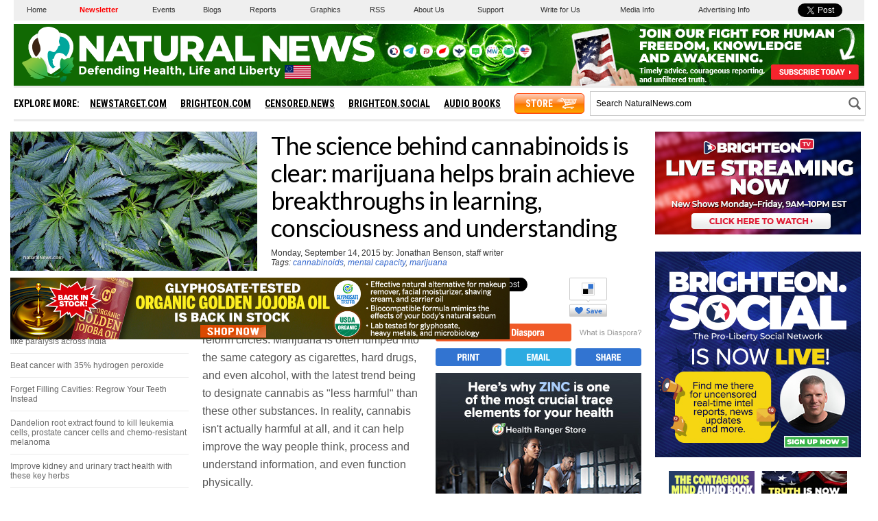

--- FILE ---
content_type: text/html; charset=utf-8
request_url: https://disqus.com/embed/comments/?base=default&f=naturalnews&t_i=51164&t_u=https%3A%2F%2Fwww.naturalnews.com%2F051164_cannabinoids_mental_capacity_marijuana.html&t_e=The%20science%20behind%20cannabinoids%20is%20clear%3A%20marijuana%20helps%20brain%20achieve%20breakthroughs%20in%20learning%2C%20consciousness%20and%20understanding&t_d=The%20science%20behind%20cannabinoids%20is%20clear%3A%20marijuana%20helps%20brain%20achieve%20breakthroughs%20in%20learning%2C%20consciousness%20and%20understanding&t_t=The%20science%20behind%20cannabinoids%20is%20clear%3A%20marijuana%20helps%20brain%20achieve%20breakthroughs%20in%20learning%2C%20consciousness%20and%20understanding&s_o=default
body_size: 13841
content:
<!DOCTYPE html>

<html lang="en" dir="ltr" class="not-supported type-">

<head>
    <title>Disqus Comments</title>

    
    <meta name="viewport" content="width=device-width, initial-scale=1, maximum-scale=1, user-scalable=no">
    <meta http-equiv="X-UA-Compatible" content="IE=edge"/>

    <style>
        .alert--warning {
            border-radius: 3px;
            padding: 10px 15px;
            margin-bottom: 10px;
            background-color: #FFE070;
            color: #A47703;
        }

        .alert--warning a,
        .alert--warning a:hover,
        .alert--warning strong {
            color: #A47703;
            font-weight: bold;
        }

        .alert--error p,
        .alert--warning p {
            margin-top: 5px;
            margin-bottom: 5px;
        }
        
        </style>
    
    <style>
        
        html, body {
            overflow-y: auto;
            height: 100%;
        }
        

        #error {
            display: none;
        }

        .clearfix:after {
            content: "";
            display: block;
            height: 0;
            clear: both;
            visibility: hidden;
        }

        
    </style>

</head>
<body>
    

    
    <div id="error" class="alert--error">
        <p>We were unable to load Disqus. If you are a moderator please see our <a href="https://docs.disqus.com/help/83/"> troubleshooting guide</a>. </p>
    </div>

    
    <script type="text/json" id="disqus-forumData">{"session":{"canModerate":false,"audienceSyncVerified":false,"canReply":true,"mustVerify":false,"recaptchaPublicKey":"6LfHFZceAAAAAIuuLSZamKv3WEAGGTgqB_E7G7f3","mustVerifyEmail":false},"forum":{"aetBannerConfirmation":null,"founder":"7916787","twitterName":"","commentsLinkOne":"1","guidelines":null,"disableDisqusBrandingOnPolls":false,"commentsLinkZero":"0","disableDisqusBranding":false,"id":"naturalnews","createdAt":"2011-03-07T13:11:15.847731","category":"News","aetBannerEnabled":false,"aetBannerTitle":null,"raw_guidelines":null,"initialCommentCount":null,"votingType":null,"daysUnapproveNewUsers":null,"installCompleted":true,"moderatorBadgeText":"","commentPolicyText":null,"aetEnabled":false,"channel":null,"sort":2,"description":"","organizationHasBadges":true,"newPolicy":true,"raw_description":"","customFont":null,"language":"en","adsReviewStatus":1,"commentsPlaceholderTextEmpty":null,"daysAlive":0,"forumCategory":{"date_added":"2016-01-28T01:54:31","id":7,"name":"News"},"linkColor":null,"colorScheme":"light","pk":"695686","commentsPlaceholderTextPopulated":null,"permissions":{},"commentPolicyLink":null,"aetBannerDescription":null,"favicon":{"permalink":"https://disqus.com/api/forums/favicons/naturalnews.jpg","cache":"https://c.disquscdn.com/uploads/forums/69/5686/favicon.png"},"name":"Natural News","commentsLinkMultiple":"{num}","settings":{"threadRatingsEnabled":false,"adsDRNativeEnabled":true,"behindClickEnabled":false,"disable3rdPartyTrackers":false,"adsVideoEnabled":true,"adsProductVideoEnabled":true,"adsPositionBottomEnabled":true,"ssoRequired":false,"contextualAiPollsEnabled":false,"unapproveLinks":true,"adsPositionRecommendationsEnabled":true,"adsEnabled":true,"adsProductLinksThumbnailsEnabled":false,"hasCustomAvatar":false,"organicDiscoveryEnabled":true,"adsProductDisplayEnabled":false,"adsProductLinksEnabled":false,"audienceSyncEnabled":false,"threadReactionsEnabled":false,"linkAffiliationEnabled":false,"adsPositionAiPollsEnabled":false,"disableSocialShare":false,"adsPositionTopEnabled":true,"adsProductStoriesEnabled":true,"sidebarEnabled":false,"adultContent":false,"allowAnonVotes":false,"gifPickerEnabled":true,"mustVerify":true,"badgesEnabled":false,"mustVerifyEmail":true,"allowAnonPost":true,"unapproveNewUsersEnabled":false,"mediaembedEnabled":true,"aiPollsEnabled":false,"userIdentityDisabled":false,"adsPositionPollEnabled":false,"discoveryLocked":false,"validateAllPosts":true,"adsSettingsLocked":false,"isVIP":false,"adsPositionInthreadEnabled":true},"organizationId":526615,"typeface":"auto","url":"http://www.NaturalNews.com","daysThreadAlive":0,"avatar":{"small":{"permalink":"https://disqus.com/api/forums/avatars/naturalnews.jpg?size=32","cache":"//a.disquscdn.com/1763052994/images/noavatar32.png"},"large":{"permalink":"https://disqus.com/api/forums/avatars/naturalnews.jpg?size=92","cache":"//a.disquscdn.com/1763052994/images/noavatar92.png"}},"signedUrl":"http://disq.us/?url=http%3A%2F%2Fwww.NaturalNews.com&key=HMlfZF_xDmgqhcsV0EcRWw"}}</script>

    <div id="postCompatContainer"><div class="comment__wrapper"><div class="comment__name clearfix"><img class="comment__avatar" src="https://c.disquscdn.com/uploads/users/17378/1964/avatar92.jpg?1506110784" width="32" height="32" /><strong><a href="">Fallen Wheatie</a></strong> &bull; 9 years ago
        </div><div class="comment__content"><p>Amazing healing substance from my personal experience.  Helped me gain awareness of actions perpetuating cycles of forms of fear in my life, and the lives of my children. #IAMTSC</p></div></div><div class="comment__wrapper"><div class="comment__name clearfix"><img class="comment__avatar" src="https://c.disquscdn.com/uploads/users/11485/9038/avatar92.jpg?1405675461" width="32" height="32" /><strong><a href="">vglaidlaw</a></strong> &bull; 10 years ago
        </div><div class="comment__content"><p>Micheal savage the savage nation states that marijuana is called dope for a reason....it makes you a dope.  He is an endocrinologist<br>And yes did dope when he was young only.  Savage states that dope is fat soluble and not good for you in anyway.<br>I observed many individuals for a period of years that had great potential,  and as they kept using dope,  it completely took away their ambition.  What I saw in many lives of dope takers, for years, is not positive!  <br>Dope made them paranoid and I believe took away their future.<br>Though they spoke like life was great but you could see it wasn't. <br>My dad always said "if you want to get high.....learn how to fly a plane.  That's is a real high".<br>And what I've seen from people that smoke dope the high feeling is addictive because they can't do anything without being high?<br></p></div></div><div class="comment__wrapper"><div class="comment__name clearfix"><img class="comment__avatar" src="https://c.disquscdn.com/uploads/users/12584/796/avatar92.jpg?1630992912" width="32" height="32" /><strong><a href="">Darkside Johnny</a></strong> &bull; 8 years ago
        </div><div class="comment__content"><p>Micheal Savage is an alcoholic.</p></div></div><div class="comment__wrapper"><div class="comment__name clearfix"><img class="comment__avatar" src="https://c.disquscdn.com/uploads/users/17810/4749/avatar92.jpg?1494289520" width="32" height="32" /><strong><a href="">4 Corners Cannabis</a></strong> &bull; 10 years ago
        </div><div class="comment__content"><p>I smoke marijuana everyday, and I just wrote a 8 page paper on cannabis on a Friday night. To me it sounds like your friends are losers. Uncultured people are quick at pointing fingers. Cannabis is fat soluble so that the body can store it and use it when needed.</p></div></div><div class="comment__wrapper"><div class="comment__name clearfix"><img class="comment__avatar" src="//a.disquscdn.com/1763052994/images/noavatar92.png" width="32" height="32" /><strong><a href="">Lester Banned</a></strong> &bull; 10 years ago
        </div><div class="comment__content"><p>Anything in excess can make you a dope. eating too much makes you slothful, too much of anything is not good. the problem lies in the belief system, not in the canabis, if you believe it, then it will be so.</p></div></div><div class="comment__wrapper"><div class="comment__name clearfix"><img class="comment__avatar" src="https://c.disquscdn.com/uploads/users/11485/9038/avatar92.jpg?1405675461" width="32" height="32" /><strong><a href="">vglaidlaw</a></strong> &bull; 10 years ago
        </div><div class="comment__content"><p>Read the lyrics of "kevin" that was debuted at 2015 american music awards...it sang or rapped the truth about drs. Etc drugging and killing youth.  I assume the youth that were killed by our great professionals were probably smoking dope too.  If not it would be extraordinary.   But the dope wasn't enough obviously. <br>Marijauna I do know is listed in herb books and it may be very<br>Beneficial taken as a tea or another way that doesn't make you high.<br>Why we crave anything, usually leads to a mineral deficiency.<br>Think about it. <br>Last it has been pointed out that drugging the youth is social engineering to dumb the youth down so they don't know how to think and possibly fix the problems in the world.  I believe if they stay drug free the youth can do remarkable things to make this world what it should be.  A consciences dynamic<br>Civilized world.</p></div></div><div class="comment__wrapper"><div class="comment__name clearfix"><img class="comment__avatar" src="//a.disquscdn.com/1763052994/images/noavatar92.png" width="32" height="32" /><strong><a href="">cbd&#39;s work</a></strong> &bull; 10 years ago
        </div><div class="comment__content"><p>Pure enzymatically alive cbd's are proven to trigger and stop blood glucose, via P 53 chromosone, and these are legally/safely available from both cannabis (with zero thc) and plant sources from TeloMin Corporation in San Jose, California.</p></div></div><div class="comment__wrapper"><div class="comment__name clearfix"><img class="comment__avatar" src="https://c.disquscdn.com/uploads/users/5342/5821/avatar92.jpg?1584160659" width="32" height="32" /><strong><a href="">Anne Dakan</a></strong> &bull; 10 years ago
        </div><div class="comment__content"><p>Nothing could be better, than legalizing marijuana, but responsible use, should be emphasized. Young people, these days, will spend all of their spare, waking hours, firing up. I've got twenty-something relatives, that smoke every available bit of pot they can get their mitts on, with their friends and keep a pipe going, non-stop. When they run out, they go off, to another friend that has some and smoke all of that friend's pot, and then off to find more. They do it every night and all weekend and if they're unemployed, all day too. I, frankly, do not understand this behavior. I could not function if I smoked that much dope. Every one of them gets stoned, they just bury themselves in their smartphones and don't even talk to each other, except to nudge one another, as they pass the pipe around. Try to talk to them and they look down at the floor and mumble, unintelligably, as they struggle to stand up, without falling over. Why does anyone need to be that stoned? That's not recreational use, that's just getting stupid, for the sake of getting stupid. I guess my generation, faced with stronger and more varieties of pot, just smoked less and saved money, because it was so strong, one or two hits was enough, for a few hours. These days, kids act like the world will cease to exist, if there isn't a lot pipe, constantly being passed around the room, at all times. Where do they even get the money for all that pot and why are they so generous with it? We had to spend hours, looking for it and keeping it a secret, so it would last. Today, they act like if someone in their circle, has pot, it belongs to all of them and it's a biological imperative, to smoke it, until everyone is broke and unable to get more, until one of them gets paid again. I don't understand the need to get that polluted. Things can't be that bad!!!!</p></div></div><div class="comment__wrapper"><div class="comment__name clearfix"><img class="comment__avatar" src="//a.disquscdn.com/1763052994/images/noavatar92.png" width="32" height="32" /><strong><a href="">Guest</a></strong> &bull; 10 years ago
        </div><div class="comment__content"></div></div><div class="comment__wrapper"><div class="comment__name clearfix"><img class="comment__avatar" src="https://c.disquscdn.com/uploads/users/5342/5821/avatar92.jpg?1584160659" width="32" height="32" /><strong><a href="">Anne Dakan</a></strong> &bull; 10 years ago
        </div><div class="comment__content"><p>Very true. </p></div></div><div class="comment__wrapper"><div class="comment__name clearfix"><img class="comment__avatar" src="https://c.disquscdn.com/uploads/users/11545/3225/avatar92.jpg?1438253322" width="32" height="32" /><strong><a href="">johnchina</a></strong> &bull; 10 years ago
        </div><div class="comment__content"><p>Sorry for being out of the subject <br>but i want to mention that ASTAXANTHIN</p><p>was reject and banned in Europe <br>plus anything that come from the sea today is not very healthy Algae or fish !!!</p></div></div><div class="comment__wrapper"><div class="comment__name clearfix"><img class="comment__avatar" src="https://c.disquscdn.com/uploads/users/5372/6611/avatar92.jpg?1676777671" width="32" height="32" /><strong><a href="">Eliao Jah</a></strong> &bull; 10 years ago
        </div><div class="comment__content"><p>Is it banned due to radiation or because of the EU's codex?</p></div></div><div class="comment__wrapper"><div class="comment__name clearfix"><img class="comment__avatar" src="//a.disquscdn.com/1763052994/images/noavatar92.png" width="32" height="32" /><strong><a href="">kayumochi</a></strong> &bull; 10 years ago
        </div><div class="comment__content"><p>All sorts of supplements are heavily regulated in the EU these days. There are those that want that sort of regulation in the USA as well.</p></div></div><div class="comment__wrapper"><div class="comment__name clearfix"><img class="comment__avatar" src="https://c.disquscdn.com/uploads/users/8237/9836/avatar92.jpg?1446413684" width="32" height="32" /><strong><a href="">Robert Anderson</a></strong> &bull; 10 years ago
        </div><div class="comment__content"><p>Great article and so glade that research is finally showing the benefits of Cannabis. that being said I object to using the word "Marijuana" in this article. That word was used to demonize it as an ethnic drug i.e Mexican's and Black's. it was to fool the public into being against it, if they had tried to out law it as Cannabis the people would have never went for it.</p></div></div><div class="comment__wrapper"><div class="comment__name clearfix"><img class="comment__avatar" src="//a.disquscdn.com/1763052994/images/noavatar92.png" width="32" height="32" /><strong><a href="">Sophie Maele</a></strong> &bull; 10 years ago
        </div><div class="comment__content"><p>Yeah, right. That's why every stoner I've ever known has been a clear-thinking genius. What stunning denial! Just as bad as any GMO danger denier.</p></div></div><div class="comment__wrapper"><div class="comment__name clearfix"><img class="comment__avatar" src="https://c.disquscdn.com/uploads/users/3636/6288/avatar92.jpg?1459483566" width="32" height="32" /><strong><a href="">whisperingsage</a></strong> &bull; 10 years ago
        </div><div class="comment__content"><p>I have seen the research in the book "Melatonin" by Russell Reiter, that covers melatonin exhaustively, ancluding a page on marijuana- it does increase melatonin 400%, which accounts for it's narcotic affect. What melatonin does besides make a person sleepy, is increase natural killer cells and fire up the imune system- we heal when we sleep- that can be good. I can see iit healing some brain cells- and this is where it helps cancer. It also promotes hunger,- a well known and joked about affect. But this is also where it helps cancer- those folks NEED to EAT. Cancer itself and also toxic conventional therapy destroy their appetites. <br>This I know, but if the other effects promoted in the article were true, as noted by Sophie Maele, those "stoners" would also be well known and I was married to one- pot helped his back there is no doubt. He had a disabling back injury on the job, which he never had the sense to apply for disability over (he WAS fetal alcohol , this created all sorts of problems in development in his poor brain all by itself) , but he knew pot helped his pain. I put him on vitamins and those really got him functional. But again, he didn't seem to be improved in the brain department- too bad.</p></div></div><div class="comment__wrapper"><div class="comment__name clearfix"><img class="comment__avatar" src="https://c.disquscdn.com/uploads/users/8078/8843/avatar92.jpg?1587914855" width="32" height="32" /><strong><a href="">Stéphane Blouin</a></strong> &bull; 10 years ago
        </div><div class="comment__content"><p>With all due respect you don't sound like a Genius yourself... How would you even recognize a genius if you saw one?</p></div></div><div class="comment__wrapper"><div class="comment__name clearfix"><img class="comment__avatar" src="https://c.disquscdn.com/uploads/users/8413/8315/avatar92.jpg?1386934189" width="32" height="32" /><strong><a href="">Adminstrator puerile</a></strong> &bull; 10 years ago
        </div><div class="comment__content"><p>!!!!!!Burned!!!!!!</p></div></div><div class="comment__wrapper"><div class="comment__name clearfix"><img class="comment__avatar" src="https://c.disquscdn.com/uploads/users/8237/9836/avatar92.jpg?1446413684" width="32" height="32" /><strong><a href="">Robert Anderson</a></strong> &bull; 10 years ago
        </div><div class="comment__content"><p>I can almost guarantee that many people you know and my even work with current use cannabis and are normal productive people.</p></div></div><div class="comment__wrapper"><div class="comment__name clearfix"><img class="comment__avatar" src="//a.disquscdn.com/1763052994/images/noavatar92.png" width="32" height="32" /><strong><a href="">Reverend Galileo</a></strong> &bull; 10 years ago
        </div><div class="comment__content"><p>I use it for medical reasons, but I always knew that it does also improve my critical thinking abilities.</p></div></div><div class="comment__wrapper"><div class="comment__name clearfix"><img class="comment__avatar" src="https://c.disquscdn.com/uploads/users/14377/3831/avatar92.jpg?1423621236" width="32" height="32" /><strong><a href="">AnonLikeYou</a></strong> &bull; 10 years ago
        </div><div class="comment__content"><p>The evidence about the benefits of the cannabis plant is astounding yet ignorant people still keep on chanting bizzare propaganda about weed being harmful to human health. lol. What's in those pills you're taking...</p><p>The problem you should be worried about is the mass amounts of badly grown cannabis that has infiltrated the market and is making  way to your children. What is harmful is the amounts of unnecessary toxic chemicals that is fed to the plant during production to increase weight and yield by drug pushers who seek only to profit themselves and not the community.. which is why we desperately need some regulation and organization now.</p><p>The demand for cannabis is at an all time high, contrary to what news reports state.. Now is the time for re- education about this ancient herb and it's medicinal properties, regulation and taxation. Licenced Coffeeshops for adults only supplied with medical grade cannabis... You 've all seen how well it works..why are people still in denial?</p><p>And one last thing, if God didn't want us to consume cannabis , then why are there cannabinoid receptors found all over the body?</p><p></p></div></div><div class="comment__wrapper"><div class="comment__name clearfix"><img class="comment__avatar" src="https://c.disquscdn.com/uploads/users/7537/2663/avatar92.jpg?1584812671" width="32" height="32" /><strong><a href="">Joey</a></strong> &bull; 10 years ago
        </div><div class="comment__content"><p>I love how many Christians ignore the fact that in The Bible,  on page 1, Chater 1, it says that Good Gabe us herb, even before man, and then said it was good, and to use it. </p></div></div><div class="comment__wrapper"><div class="comment__name clearfix"><img class="comment__avatar" src="//a.disquscdn.com/1763052994/images/noavatar92.png" width="32" height="32" /><strong><a href="">Autonomous Person</a></strong> &bull; 10 years ago
        </div><div class="comment__content"><p>Use a search engine and look for the words "swat flash grenade". You will find pictures of a baby boy who had half his face blown off.</p><p>Look up Harry Anslinger who is the father of the DEA. He told Congress that Marijuana should be illegal because of its effects on the degenerate races. He said it makes darkies think they are as good as white men. He declared war on dark-skinned races. Prohibitionists were soon to be out of a job and they needed some new reason to exist.</p><p>What would happen today if someone defended this war with such a racist argument? There would be public outrage and it would be reported on the front pages of all newspapers. Those who support this war are showing they agree with Harry. They should be treated with scorn.</p><p>A good tree bears good fruit. A bad tree bears bad fruit. The tree Harry planted will never bear good fruit. Stop watering it and let it die.</p><p>This was originally a war against dark-skinned races. Now it is a war against all mankind and all creation.</p><p>Look up the Shaffer Commission which was appointed by Nixon to study the effects of Marijuana. Their findings were that it was no threat and should not be a crime. Nixon ignored their findings and declared it public enemy number one.</p><p>SWAT was originally to be used for hostage rescue situations. Now it is violently used against people for mere accusation as was the case with this baby boy. It is like the witch trials in which a single accusation ended in the accused being burned alive.</p><p>Now SWAT is used against those who sell raw milk and other raw foods . The FDA says you have no inherent right to eat or drink whatever you want . Look how far it has gone. It is really bad when Amish farmers get raided by SWAT. Look up the words "swat raw milk". Look up the words "swat raw food". How many more things will be next? What will be the next forbidden 'substance'. They are working on vitamins next. Look up Codex Alimentarius .</p><p>Law makers are guilty of condemning innocent blood. Law enforcers are guilty of shedding innocent blood. If there is no victim there is no crime . Everything they tell you is a lie. They want you to believe you need them.</p><p>There will be some who defend law makers and law enforcers even after seeing bloody pictures of their victims and reading the stories. Most will not bother to do their own research and will resort to name-calling of those who oppose the violence of these people. They prefer to ignore the facts. They are ignore-ant. Woe to those who call evil good and good evil .</p><p>Nothing else matters while innocent blood is being shed. There is no excuse for it. They do not have the moral high ground. They have lost the war of words.  They need to put their weapons down and surrender.</p></div></div><div class="comment__wrapper"><div class="comment__name clearfix"><img class="comment__avatar" src="https://c.disquscdn.com/uploads/users/11938/2600/avatar92.jpg?1438264529" width="32" height="32" /><strong><a href="">cclearly</a></strong> &bull; 10 years ago
        </div><div class="comment__content"><p>Great article and very interesting that our bodies have cannabinoid receptors built in. That was planned long ago, back in the beginning....There's a reason.</p></div></div><div class="comment__wrapper"><div class="comment__name clearfix"><img class="comment__avatar" src="https://c.disquscdn.com/uploads/users/15105/8972/avatar92.jpg?1427398642" width="32" height="32" /><strong><a href="">Я0llyJ0g3r</a></strong> &bull; 10 years ago
        </div><div class="comment__content"><p>This is our medicine that our bodies are designed to receive it is just that the .1% want that kind of healing all to themselves and wish to sell us drugs in lieu but it's not working out so well as the word has gotten out.</p></div></div><div class="comment__wrapper"><div class="comment__name clearfix"><img class="comment__avatar" src="https://c.disquscdn.com/uploads/users/11938/2600/avatar92.jpg?1438264529" width="32" height="32" /><strong><a href="">cclearly</a></strong> &bull; 10 years ago
        </div><div class="comment__content"><p>that's right - absolutely God given, yet they know they can't profit, because it's natural, so they'd rather dish out toxic pharmaceuticals to make us sick, keep us sick and coming back til we're dead....to pad their paychecks of course....</p></div></div><div class="comment__wrapper"><div class="comment__name clearfix"><img class="comment__avatar" src="//a.disquscdn.com/1763052994/images/noavatar92.png" width="32" height="32" /><strong><a href="">Guest</a></strong> &bull; 10 years ago
        </div><div class="comment__content"></div></div><div class="comment__wrapper"><div class="comment__name clearfix"><img class="comment__avatar" src="https://c.disquscdn.com/uploads/users/15105/8972/avatar92.jpg?1427398642" width="32" height="32" /><strong><a href="">Я0llyJ0g3r</a></strong> &bull; 10 years ago
        </div><div class="comment__content"><p>Control and their determination not to lose it. I've experienced/do experience these effects currently and they are significant if your cannabinoid levels are sustained at a high enough level in the body(my reaction time is much faster than (most of) my peers, traffic is super frustrating for me). It will have your mind running in top shape, I witnessed that effect in a dramatic sense with my girlfriend who was suffering from MS and thus could not think clearly. After the first night of vaporizing we saw improvement, now she is all but cured, only has to vape once daily, usually before bed to get the delta 9 sleep benefits. She thinks clearly now and her memory has improved dramatically, the high is just a side effect that most favor, some do not though, in those cases use citicoline an hour before cannabis and it won't get you high.</p></div></div><div class="comment__wrapper"><div class="comment__name clearfix"><img class="comment__avatar" src="https://c.disquscdn.com/uploads/users/12679/884/avatar92.jpg?1419741829" width="32" height="32" /><strong><a href="">cathi</a></strong> &bull; 10 years ago
        </div><div class="comment__content"><p>I use Pure Encapsulations brand for 5-htp. Costs more than NOW, but I don't use as much (100mg) so in the long run it may be cheaper. I also use Simple Truth melatonin from Kroger, 3mg. Neither product works very well singly, but in concert they have resolved my lifelong, previously losing, battle with insomnia. And yes, 5-htp also assists with weight control, particularly helping me to feel satisfied with appropriate food portions.</p><p>By the way, I order most supps from a fantastic online company, run by a nutritionist, called Natural Healthy Concepts. The interface experience is wonderfully educational, as you can search by issue and view products indicated for it. Additionally, each product lists ingredients, uses (per manufacturer), and reviews. </p></div></div><div class="comment__wrapper"><div class="comment__name clearfix"><img class="comment__avatar" src="https://c.disquscdn.com/uploads/users/15105/8972/avatar92.jpg?1427398642" width="32" height="32" /><strong><a href="">Я0llyJ0g3r</a></strong> &bull; 10 years ago
        </div><div class="comment__content"><p>Great info, thank you!</p></div></div><div class="comment__wrapper"><div class="comment__name clearfix"><img class="comment__avatar" src="https://c.disquscdn.com/uploads/users/7800/6302/avatar92.jpg?1626111673" width="32" height="32" /><strong><a href="">Aaron Cappa Johnston</a></strong> &bull; 10 years ago
        </div><div class="comment__content"><p>I have these same, awesome experiences :) My mind is super sharp when I smoke. Every single one of my best ideas have came from smoking cannabis. I suffer from depression and anxiety and have a lot of self-esteem issues. I take prescription pills which do nothing but raise serotonin in the brain, this simply takes away the lowest of the lowest moods but does nothing to improve my quality of life and functionality. Makes me drowsy, anger problems, affects my diabetes and these are just a few of the side effects not counting those side effects if I don't take the pills. If I don't smoke any cannabis i am all over the place with racing thoughts and all those symptoms I have experienced since having depression and anxiety. I had emotional neglect growing up and this is why i suffer with these illnesses along with experiencing homelessness and been physically assaulted. Cannabis is the only thing that helps me function, live, eat, sleep, think, get up and do things, smile, laugh and heaps of other fantastic, positive side effects.    </p></div></div><div class="comment__wrapper"><div class="comment__name clearfix"><img class="comment__avatar" src="https://c.disquscdn.com/uploads/users/4498/8304/avatar92.jpg?1454338195" width="32" height="32" /><strong><a href="">old golfer</a></strong> &bull; 10 years ago
        </div><div class="comment__content"><p>I used to have depression and unless you have had it, you can't imagine how bad it is.    I did research and started taking Saint John's Wort, double dosage.    I did that for around four years and so far, it has kept depression at bay.   This was back in the mid 90's.    Best wishes.</p></div></div><div class="comment__wrapper"><div class="comment__name clearfix"><img class="comment__avatar" src="https://c.disquscdn.com/uploads/users/7800/6302/avatar92.jpg?1626111673" width="32" height="32" /><strong><a href="">Aaron Cappa Johnston</a></strong> &bull; 10 years ago
        </div><div class="comment__content"><p>Yea bang on with that, you need to have it to understand it completely and I believe the health service has psychologists that don't understand depression enough to be treating it. I will be writing an article regarding this also.</p></div></div><div class="comment__wrapper"><div class="comment__name clearfix"><img class="comment__avatar" src="https://c.disquscdn.com/uploads/users/15105/8972/avatar92.jpg?1427398642" width="32" height="32" /><strong><a href="">Я0llyJ0g3r</a></strong> &bull; 10 years ago
        </div><div class="comment__content"><p>I have depression problems also and the only 2 things that I take no matter what are 5htp(the NOW brand, 100mg, veggie caps), and cannabis in a vaporizer. My mind is sharp all day though, it doesn't wear off with the psychoactive effects of cannabis. In the morning time when I am completely sober my mind is sharpest and I can accomplish the most, mentally speaking.<br>5htp can cause stomach issues at higher doses. I used to take 3 600mg doses a day. I would not recommend trying that as it would get you very sick. When I take 5htp it makes me sick an hour after I take it but consider that I am taking 600mg and the dose on the bottle says 100mg. I usually have to lay down for about an hour until it passes but after that I feel great and stomach issues are an easy trade off from intense depression. 5htp will also fix sleep issues and helps to control appetite so you will lose weight by default. If you are on any psych meds you can't take it though, you could land yourself in the hospital with serotonin syndrome if you do. If you take drugs it is best to get yourself off of those before you start 5htp but 5htp works from the first dose, it is amazing stuff and the ingredients on the label list ONE ingredient, a ground up seed, that's it.</p><p>I am glad to see that cannabis has helped you in so many ways, you should be thankful you have the access and the knowledge you have to help/heal yourself because so many others continue to suffer out of ignorance and fear of using this awesome plant.</p></div></div><div class="comment__wrapper"><div class="comment__name clearfix"><img class="comment__avatar" src="https://c.disquscdn.com/uploads/users/7800/6302/avatar92.jpg?1626111673" width="32" height="32" /><strong><a href="">Aaron Cappa Johnston</a></strong> &bull; 10 years ago
        </div><div class="comment__content"><p>I have done some research on 5htp and haven't really had the money to buy them. I must look into it again. Thanks for that detailed answer also, very helpful advice.</p><p>Check out my article regarding cannabis decriminalisation in the UK and let me know what you think in the comments.</p><p>Hope you enjoy :) - <a href="http://disq.us/url?url=http%3A%2F%2Ftheopinionatedman.com%2Fcannabis%2Fcannabis-news%2Fuk-cannabis-decriminalisation%2F%3Asmyz30Y28xB2-p3wPiEBLlkXIrs&amp;cuid=695686" rel="nofollow noopener" target="_blank" title="http://theopinionatedman.com/cannabis/cannabis-news/uk-cannabis-decriminalisation/">http://theopinionatedman.co...</a></p></div></div><div class="comment__wrapper"><div class="comment__name clearfix"><img class="comment__avatar" src="//a.disquscdn.com/1763052994/images/noavatar92.png" width="32" height="32" /><strong><a href="">Julie</a></strong> &bull; 10 years ago
        </div><div class="comment__content"><p>5htp is fairly cheap from iherb. Personally, it didn't do much for me, but we are all different so it might help you. I mainly took it for insomnia.</p></div></div><div class="comment__wrapper"><div class="comment__name clearfix"><img class="comment__avatar" src="https://c.disquscdn.com/uploads/users/15105/8972/avatar92.jpg?1427398642" width="32" height="32" /><strong><a href="">Я0llyJ0g3r</a></strong> &bull; 10 years ago
        </div><div class="comment__content"><p>I get my 5htp(NOW brand is stronger than all other brands I have tried so far, which is about 5 + it has no other ingredients besides the one active ingredient so they are pure) from a weird source you wouldn't think of, bodybuildingDOTcom - I go there because I get my stuff in 2 days and that is faster than anyone else + it is one of the cheapest places I can find. Their search engine sucks so you may have to refine your search to find it but they are great, not sure about UK deliveries but they may have a setup over there too, not sure.</p><p>5htp does nothing for me at lower doses. I used it years prior trying to cure my problems but I was micro dosing and I thought it didn't work and gave up on it. After more research I went back to it but kept upping the dosage until I noticed an effect and 600mg 3x a day is what i settled on. That is an insanely high dose which I do not recommend but it gives you color to the gravity of my situation and my willingness to do whatever I had to, to fix it(no pharma drugs, that is a strict rule of mine). I have been successful ever since, I was a dysfunctional criminal beforehand and would probably still be in the same place had I not found this "cure" for my condition. I am delighted that it is not illegal but I am sure they are working on that. These days I only take 1 600mg dose in the morning on an empty stomach. I can do this because I have gotten used to it over time and for some reason if I take it as soon as I awaken I don;t get sick which is really weird because my stomach is completely empty at that point.</p><p>Thanks for the link, going to read it now!</p></div></div><div class="comment__wrapper"><div class="comment__name clearfix"><img class="comment__avatar" src="https://c.disquscdn.com/uploads/users/5342/5821/avatar92.jpg?1584160659" width="32" height="32" /><strong><a href="">Anne Dakan</a></strong> &bull; 10 years ago
        </div><div class="comment__content"><p>Just as long as people are aware that 5-HTP, cannot be used at the same time, with pharmaceutical Anti-depressants. It's very dangerous to combine them. It floods the brain with an overdose of serotonin, that can kill you if you use both at the same time.  Do your research, before switching to 5-HTP. </p></div></div><div class="comment__wrapper"><div class="comment__name clearfix"><img class="comment__avatar" src="https://c.disquscdn.com/uploads/users/15105/8972/avatar92.jpg?1427398642" width="32" height="32" /><strong><a href="">Я0llyJ0g3r</a></strong> &bull; 10 years ago
        </div><div class="comment__content"><p>Yes, I did point that out: <i>"If you are on any psych meds you can't take it though, you could land <br>yourself in the hospital with serotonin syndrome if you do. "</i></p></div></div><div class="comment__wrapper"><div class="comment__name clearfix"><img class="comment__avatar" src="https://c.disquscdn.com/uploads/users/12135/2986/avatar92.jpg?1460762685" width="32" height="32" /><strong><a href="">Koda Chrome</a></strong> &bull; 10 years ago
        </div><div class="comment__content"><p>Along with smoking marijuana, child abuse will increase.</p></div></div><div class="comment__wrapper"><div class="comment__name clearfix"><img class="comment__avatar" src="https://c.disquscdn.com/uploads/users/4498/8304/avatar92.jpg?1454338195" width="32" height="32" /><strong><a href="">old golfer</a></strong> &bull; 10 years ago
        </div><div class="comment__content"><p>BS, now outlaw booze and child abuse will drop dramatically.</p></div></div><div class="comment__wrapper"><div class="comment__name clearfix"><img class="comment__avatar" src="https://c.disquscdn.com/uploads/users/15105/8972/avatar92.jpg?1427398642" width="32" height="32" /><strong><a href="">Я0llyJ0g3r</a></strong> &bull; 10 years ago
        </div><div class="comment__content"><p>Lookie here, a troll that gets paid by the # of replies</p></div></div><div class="comment__wrapper"><div class="comment__name clearfix"><img class="comment__avatar" src="https://c.disquscdn.com/uploads/users/8078/8843/avatar92.jpg?1587914855" width="32" height="32" /><strong><a href="">Stéphane Blouin</a></strong> &bull; 10 years ago
        </div><div class="comment__content"><p>According to Aristotle, a valid argument must have at least two premises that follow logically to a conclusion.</p><p>What you've made is not even an argument, it's just a completely baseless and innacurate.</p></div></div><div class="comment__wrapper"><div class="comment__name clearfix"><img class="comment__avatar" src="https://c.disquscdn.com/uploads/users/15105/8972/avatar92.jpg?1427398642" width="32" height="32" /><strong><a href="">Я0llyJ0g3r</a></strong> &bull; 10 years ago
        </div><div class="comment__content"><p>They get paid for the more replies they get, they are doing this to maximize their pittance from their paymasters. Notice they don't argue their point, they already got paid, what do they care now? You will see this tactic employed quite often if you know to look for it.</p></div></div><div class="comment__wrapper"><div class="comment__name clearfix"><img class="comment__avatar" src="https://c.disquscdn.com/uploads/users/11545/3225/avatar92.jpg?1438253322" width="32" height="32" /><strong><a href="">johnchina</a></strong> &bull; 10 years ago
        </div><div class="comment__content"><p>is grand mother  rapes will increase too ???</p></div></div><div class="comment__wrapper"><div class="comment__name clearfix"><img class="comment__avatar" src="https://c.disquscdn.com/uploads/users/7800/6302/avatar92.jpg?1626111673" width="32" height="32" /><strong><a href="">Aaron Cappa Johnston</a></strong> &bull; 10 years ago
        </div><div class="comment__content"><p>You my friend are quite simply deluded!</p></div></div><div class="comment__wrapper"><div class="comment__name clearfix"><img class="comment__avatar" src="https://c.disquscdn.com/uploads/users/11938/2600/avatar92.jpg?1438264529" width="32" height="32" /><strong><a href="">cclearly</a></strong> &bull; 10 years ago
        </div><div class="comment__content"><p>I've never heard of a child being abused by a pot smoker, most child abuse happens from alcohol, meth, heroin, anti-depressants and anger.....</p></div></div><div class="comment__wrapper"><div class="comment__name clearfix"><img class="comment__avatar" src="//a.disquscdn.com/1763052994/images/noavatar92.png" width="32" height="32" /><strong><a href="">Julie</a></strong> &bull; 10 years ago
        </div><div class="comment__content"><p>Koda chrome, I think you need to back up that statement with a few facts - if you can find any!</p></div></div><div class="comment__wrapper"><div class="comment__name clearfix"><img class="comment__avatar" src="https://c.disquscdn.com/uploads/users/12190/2988/avatar92.jpg?1410677906" width="32" height="32" /><strong><a href="">C.R.</a></strong> &bull; 10 years ago
        </div><div class="comment__content"><p>Wrong--child abuse has absolutely nothing to do with cannabis use--they are separate issues. But the intellectually inferior cannot understand this--such fools often gravitate to the lying propaganda to explain that which they do not understand.</p></div></div><div class="comment__wrapper"><div class="comment__name clearfix"><img class="comment__avatar" src="https://c.disquscdn.com/uploads/users/4498/8304/avatar92.jpg?1454338195" width="32" height="32" /><strong><a href="">old golfer</a></strong> &bull; 10 years ago
        </div><div class="comment__content"><p>I'm with Art Hallowed on this.    When young and drunk ,with a temper, I had many problems I won't get into.    I have never had a problem with other people when toking up.      I know of no studies done on pot and child abuse.   Speaking for myself, when smoking pot, they could tear the house down.     Drinking, not so.</p></div></div></div>


    <div id="fixed-content"></div>

    
        <script type="text/javascript">
          var embedv2assets = window.document.createElement('script');
          embedv2assets.src = 'https://c.disquscdn.com/embedv2/latest/embedv2.js';
          embedv2assets.async = true;

          window.document.body.appendChild(embedv2assets);
        </script>
    



    
</body>
</html>


--- FILE ---
content_type: text/html
request_url: https://www.naturalnews.com/getviews2.asp?url=https://www.naturalnews.com/051164_cannabinoids_mental_capacity_marijuana.html
body_size: -214
content:
15440